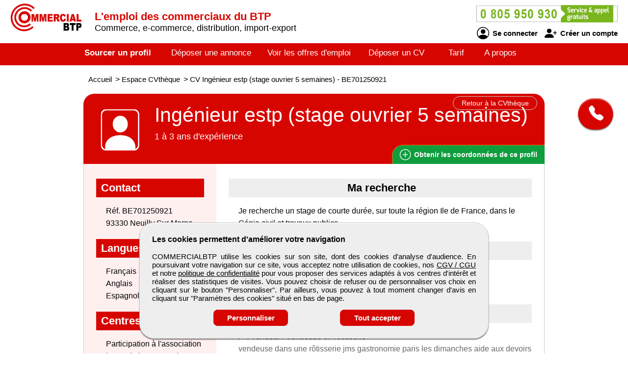

--- FILE ---
content_type: text/html; charset=utf-8
request_url: https://www.commercialbtp.com/cv-candidat/701250921/ingenieur-estp-stage-ouvrier-5-semaines
body_size: 7742
content:
<!DOCTYPE html>
<html  lang="fr">
<head>
    <!--[if IE]>
    <meta http-equiv="X-UA-Compatible" content="IE=10" />
    <meta http-equiv="X-UA-Compatible" content="IE=9" />
    <meta http-equiv="X-UA-Compatible" content="IE=8" />
    <meta http-equiv="X-UA-Compatible" content="IE=7" />
    <meta http-equiv="X-UA-Compatible" content="IE=edge" />
    <![endif]-->

    <meta charset="UTF-8" />

    <title>COMMERCIALBTP - CV Ingénieur estp (stage ouvrier 5 semaines)</title>
    <meta name="description" content="Découvrez le CV et le profil de candidats Ingénieur estp (stage ouvrier 5 semaines) - référence BE701250921 sur COMMERCIALBTP formés aux métiers du commerce, de la vente, de la distribution, de l'import-export pour le secteur du BTP. Selon vos critères d'embauche, sélectionnez un professionnel débutant ou expert, spécialisé B to B ou B to C, sédentaire ou itinérant..." />
    <meta name="keywords" content="emploi, recrutement, btp, job, cv, emploi btp, annonce, offre d'emploi, candidature, interim" />
    <meta name="robots" content="index, follow" />
    <meta name="language" content="fr-FR" />

    <meta name="DC.Title" content="COMMERCIALBTP - CV Ingénieur estp (stage ouvrier 5 semaines)" />
    <meta name="DC.Description" content="Découvrez le CV et le profil de candidats Ingénieur estp (stage ouvrier 5 semaines) - référence BE701250921 sur COMMERCIALBTP formés aux métiers du commerce, de la vente, de la distribution, de l'import-export pour le secteur du BTP. Selon vos critères d'embauche, sélectionnez un professionnel débutant ou expert, spécialisé B to B ou B to C, sédentaire ou itinérant..." />
    <meta name="DC.Subject" content="emploi, recrutement, btp, job, cv, emploi btp, annonce, offre d'emploi, candidature, interim" />
    <meta name="DC.language" content="fr" />
    <meta name="DC.Creator" content="COMMERCIALBTP" />

    <meta name="geo.region" content="FR-75" />
    <meta name="geo.placename" content="Paris" />
    <meta name="geo.position" content="48.8739116;2.3381915" />
    <meta name="ICBM" content="48.8739116, 2.3381915" />

    <meta property="og:title" content="COMMERCIALBTP - CV Ingénieur estp (stage ouvrier 5 semaines)" />
    <meta property="og:description" content="Découvrez le CV et le profil de candidats Ingénieur estp (stage ouvrier 5 semaines) - référence BE701250921 sur COMMERCIALBTP formés aux métiers du commerce, de la vente, de la distribution, de l'import-export pour le secteur du BTP. Selon vos critères d'embauche, sélectionnez un professionnel débutant ou expert, spécialisé B to B ou B to C, sédentaire ou itinérant..." />
    <meta property="og:type" content="website" />
    <meta property="og:url" content="https://www.commercialbtp.com/" />
    <meta property="og:image" content="https://www.commercialbtp.com/logo_pmebtp2.png" />

    <meta name="viewport" content="width=device-width, initial-scale=1.0" />
    <meta name="format-detection" content="telephone=no" />

    <link rel="shortcut icon" href="https://www.commercialbtp.com/v3/btp_img/favicon.ico" />
    <link rel="icon" href="https://www.commercialbtp.com/v3/btp_img/favicon.ico" type="image/x-icon" />

    
				<link rel="canonical" href="https://www.pmebtp.com/cv-candidat/701250921/ingenieur-estp-stage-ouvrier-5-semaines" />
				<link rel="amphtml" href="https://www.commercialbtp.com/amp/cv-candidat/701250921/ingenieur-estp-stage-ouvrier-5-semaines" />    <link rel="stylesheet" href="https://www.commercialbtp.com/v3/btp_css/min/btp_jquery_ui.css" />
    <link rel="stylesheet" href="https://www.commercialbtp.com/v3/btp_css/min/btp_bootstrap.css" />
    <link rel="stylesheet" href="https://www.commercialbtp.com/v3/btp_css/min/btp_common.css" />
        <style>
            /* Common */
            #btp_header_logo  { width:170px; height:98px; margin:-37px 3px 27px 20px; }
            #btp_header_title { margin:21px 0 0 0; }
            #btp_header_title b { color:#d70500; }
            #btp_header_right { margin:7px 15px 0 0; }
            #btp_header_menu { background-color:#d70500; }
            #btp_footer_bloc { background-color:#d70500; }

            @media screen and (min-width: 0px) and (max-width: 980px)
            {
                #btp_header_logo { margin:auto auto -6px auto; width:100%; height:auto; }
                #btp_header_title { margin:auto; clear:both; }
                #btp_header_right { margin:6px auto 4px auto; }
                #btp_header_title b { color:#000; }
            }
        </style>
        <link rel="stylesheet" href="https://www.commercialbtp.com/v3/btp_css/min/btp_cv.css" />
			<style>
				#btp_cv_header { background-color:#d70500; }
				#btp_cv_header_demande_coordonnees_button { background-color:#0f9d3e; border-top:1px solid #fd6407; border-left:1px solid #fd6407; color:#fff; }
					#btp_cv_header_demande_coordonnees_button:hover { background-color:#2fbd5e; }
				#btp_cv_formulaire_submit, #btp_cv_form_end a { background-color:#d70500; border:1px solid #d70500; }
				#btp_cv_contents { background-color:#fff0f0; }
					#btp_cv_contents #btp_cv_contents_left #btp_cv_contents_left_contact, #btp_cv_contents #btp_cv_contents_left h2 { color:#fff; background-color:#d70500; }
				
				@media screen and (min-width: 0) and (max-width: 980px)
				{
					#btp_cv_contents #btp_cv_contents_right #btp_cv_contents_right_ma_recherche { background-color:#d70500; }
					#btp_cv_contents_coord_bottom_button { background-color:#0f9d3e; border:1px solid #0f9d3e; }
				}
			</style>
		<style>
			@font-face{font-family:bootstrap-icons;src:url(https://www.commercialbtp.com/v3/btp_css/fonts/bootstrap-icons.woff2) format("woff2"),url(https://www.commercialbtp.com/v3/btp_css/fonts/bootstrap-icons.woff) format("woff");font-display:swap}
			
			#btp_header_logo img { width:148px; height:148px; }
			.btp_contents_create_link, #btp_contents_create_client_form_submit, #btp_contents_create_client_form_end_link, .btp_contents_create_connexion_form_submit, .btp_contents_create_pass_forget_cas_submit, #btp_cookies_button_left, #btp_cookies_button_right, #btp_cookies_settings_save_button { background-color:#d70500; border:1px solid #d70500; }
			#btp_contents_create h3, .btp_contents_create_connexion_form_create, #btp_contents_create_left .btp_contents_create_text2 i { color:#d70500; }
			
			#btp_content_demande_contact, #btp_content_demande_contact_left, #btp_content_demande_contact_form_submit { background-color:#d70500; }
			#btp_content_demande_contact_form_submit { border:1px solid #d70500; }
				#btp_content_demande_contact:hover, #btp_content_demande_contact_left:hover, #btp_content_demande_contact_form_submit:hover { background-color:#e54642; }
			#btp_content_demande_contact_formulaire_form_button_right { background-color:#d70500; border:1px solid #d70500; }
		</style></head>

<body>
<!-- Page -->
<div id="btp_page">
    <!-- Header -->
    <div id="btp_header">
        <!-- Left -->
        <div id="btp_header_left">


            <!-- Logo -->
            <div id="btp_header_logo">
                <a id="btp_header_logo1" href="https://www.commercialbtp.com"><img  src="https://www.commercialbtp.com/v3/btp_img/logo.png" alt="COMMERCIALBTP - CV Ingénieur estp (stage ouvrier 5 semaines)" /></a>

                <div id="btp_header_logo2">
                    <table>
                        <tr>
                            <td id="btp_header_logo2_table2">
                                <a href="https://www.commercialbtp.com/"><img  id="btp_header_logo2_img2" src="https://www.commercialbtp.com/v3/btp_img/logo_text.png" alt="COMMERCIALBTP - CV Ingénieur estp (stage ouvrier 5 semaines)" /></a>
                            </td>
                            <td id="btp_header_logo2_table3">
                                <!-- Top menu -->
                                <div id="btp_header_top_menu">
                                    <a onClick="javascript:get_menu('1');" href="javascript:void(0);">
                                        <span id="btp_header_top_menu_bar1"></span>
                                        <span id="btp_header_top_menu_bar2"></span>
                                        <span id="btp_header_top_menu_bar3"></span>
                                    </a>
                                </div>
                                <!-- Top menu -->
                            </td>
                        </tr>
                    </table>
                </div>
            </div>
            <!-- Logo -->

            <!-- Texte -->
            <div id="btp_header_title">
                <b>L'emploi des commerciaux du BTP</b> <span class="btp_header_title2">Commerce, e-commerce, distribution, import-export</span>            </div>
            <!-- Texte -->

            <div class="clearer"></div>
        </div>
        <!-- Left -->

        <!-- Right -->
        <div id="btp_header_right">
            <!-- Infos -->
            <div id="btp_header_infos">
                <a href="tel:+33805950930"><img  src="https://www.commercialbtp.com/v3/btp_img/btp_numero_vert.png" alt="Contacter COMMERCIALBTP" /></a>

                <!-- Connexion -->
                <div id="btp_header_infos_connexion">
                    <a onClick="javascript:get_connect_compte_form('1', 'commercialbtp', '6LeHCl4iAAAAAH_luvoxr-ZlF-inig-HeuqCIoi4');" href="javascript:void(0);" id="btp_header_infos_connexion1"><i class="bi bi-person-circle"></i> Se connecter</a>
                    <a onClick="javascript:get_create_compte_form('1', 'commercialbtp');" href="javascript:void(0);" id="btp_header_infos_connexion2"><i class="bi bi-person-plus-fill"></i> Créer un compte</a>
                    <div class="clearer"></div>
                </div>
                <!-- Connexion -->
            </div>
            <!-- Infos -->

            <div class="clearer"></div>
        </div>
        <!-- Right -->

        <div class="clearer"></div>
    </div>
    <!-- Header -->

                <!-- Menu -->
            <div id="btp_header_menu">
                <div id="btp_header_menu_number">
                    <table>
                        <tr>
                            <td id="btp_header_menu_number_table2">
                                <a href="https://www.commercialbtp.com/v3"><img  id="btp_header_menu_number_img2" src="https://www.commercialbtp.com/v3/btp_img/logo_text.png" alt="COMMERCIALBTP - CV Ingénieur estp (stage ouvrier 5 semaines)" /></a>
                            </td>
                            <td id="btp_header_menu_number_table3">
                                <a id="btp_header_menu_number_close" onClick="javascript:get_menu('0');" href="javascript:void(0);"><i class="bi bi-x"></i></a>                            </td>
                        </tr>
                    </table>
                </div>
                <ul>
                    <li id="btp_header_menu00"><a href="https://www.commercialbtp.com/se-connecter">Connexion</a></li>
                    <li id="btp_header_menu01"><a href="https://www.commercialbtp.com/inscription">Inscription</a></li>
                    <li id="btp_header_menu0"><a href="https://www.commercialbtp.com">Accueil</a></li>
                    <li id="btp_header_menu1"><a class="btp_header_menu_active" href="https://www.commercialbtp.com/espace-cvtheque">Sourcer un profil</a></li>
                    <li id="btp_header_menu2"><a  href="https://www.commercialbtp.com/deposez-votre-annonce">Déposer une annonce</a></li>
                    <li id="btp_header_menu3"><a  href="https://www.commercialbtp.com/espace-emploi">Voir les offres d'emploi</a></li>
                    <li id="btp_header_menu4"><a  href="https://www.commercialbtp.com/deposez-votre-cv">Déposer un CV</a></li>
                    <li id="btp_header_menu5"><a  href="https://www.commercialbtp.com/nos-tarifs">Tarif</a></li>
                    <li id="btp_header_menu6"><a  href="https://www.commercialbtp.com/activites">A propos</a></li>
                </ul>

                <a id="btp_header_menu_img" href="tel:+33805950930"><img  src="https://www.commercialbtp.com/v3/btp_img/btp_numero_vert.png" alt="Contacter COMMERCIALBTP" /></a>

                <div class="clearer"></div>
            </div>
                <!-- Menu -->

    <!-- Fil ariane -->
    <div  id="btp_header_fil_ariane">
        
			<ol itemscope itemtype="https://schema.org/BreadcrumbList">
				<li itemscope itemprop="itemListElement" itemtype="https://schema.org/ListItem">
					<a itemprop="item" href="https://www.commercialbtp.com">
						<span itemprop="name">Accueil</span>
					</a>
					<span class="hide_text" itemprop="position">1</span>
				</li>
				<li itemscope itemprop="itemListElement" itemtype="https://schema.org/ListItem">
					> 
					<a itemprop="item" href="https://www.commercialbtp.com/espace-cvtheque">
						<span itemprop="name">Espace CVthèque</span>
					</a>
					<span class="hide_text" itemprop="position">2</span>
				</li>
				<li itemscope itemprop="itemListElement" itemtype="https://schema.org/ListItem">
					> 
					<a itemprop="item" href="https://www.commercialbtp.com/cv-candidat/701250921/ingenieur-estp-stage-ouvrier-5-semaines">
						<span itemprop="name">CV Ingénieur estp (stage ouvrier 5 semaines) - BE701250921</span>
					</a>
					<span class="hide_text" itemprop="position">3</span>
				</li>
			</ol>        <div class="clearer"></div>
    </div>
    <!-- Fil ariane -->

    <!-- Creation compte -->
    <div id="btp_contents_create"></div>
    <!-- Creation commpte -->

    <!-- Formulaire contact -->
    <div id="btp_content_demande_contact_formulaire"></div>
    <!-- Formulaire contact -->

    <!-- Contents -->
    <div id="btp_contents">
                <div id="btp_content_demande_contact">
                            <div onclick="javascript:get_demande_contact_rapide('1', 'd70500', 'e54642');" id="btp_content_demande_contact_closed" class="view_tooltip" title="Etre rapidement rappelé">
                    <i class="bi bi-telephone-fill"></i>
                </div>

                <div id="btp_content_demande_contact_opened">
                    <div onclick="javascript:get_demande_contact_rapide('0', 'd70500', 'e54642');" id="btp_content_demande_contact_left">
                        <i class="bi bi-caret-right-fill"></i>
                    </div>

                    <div id="btp_content_demande_contact_right">
                        <div id="btp_content_demande_contact_text">
                            <img src="https://www.pmebtp.com/v4/btp_images/btp_phone_operator.png" alt="Demandez à COMMERCIALBTP de vous rappeler">
                            <div id="btp_content_demande_contact_text_right">
                                Pour être rappelé, indiquez votre numéro de téléphone.

                                <form method="get" action="https://www.commercialbtp.com" name="btp_content_demande_contact_form_name" id="btp_content_demande_contact_form">
                                    <input onkeypress="javascript:get_demande_contact_form2(event, 'commercialbtp', '6LeHCl4iAAAAAH_luvoxr-ZlF-inig-HeuqCIoi4', 'd70500', 'e54642');" id="btp_content_demande_contact_form_input" type="text" name="numero_rappele">
                                    <button onclick="javascript:get_demande_contact_form('1', 'commercialbtp', '6LeHCl4iAAAAAH_luvoxr-ZlF-inig-HeuqCIoi4', 'd70500', 'e54642');" id="btp_content_demande_contact_form_submit" type="button" name="valider">OK</button>
                                </form>
                            </div>

                            <div class="clearer"></div>
                        </div>
                    </div>

                    <div class="clearer"></div>
                </div>
                        </div><!-- CV -->
<div id="btp_cv">
            <!-- Person -->
        <div itemscope itemtype="https://schema.org/Person">
            <!-- Header -->
            <div id="btp_cv_header">
                                <!-- Retour -->
                <a  id="btp_cv_header_return" href="https://www.commercialbtp.com/espace-cvtheque">Retour à la CVthèque</a>
                <!-- Retour -->

                <!-- Photo -->
                <div id="btp_cv_header_photo">
                    <img src="https://www.commercialbtp.com/v3/btp_img/btp_icone_profil.png" alt="CV Ingénieur estp (stage ouvrier 5 semaines)" />                </div>
                <!-- Photo -->

                <!-- Infos -->
                <div id="btp_cv_header_info">
                    <h1><b><span itemprop="jobTitle">Ingénieur estp (stage ouvrier 5 semaines)</span></b></h1>
                    <span class="btp_cv_header_info_exp">1 à 3 ans d'expérience</span>
                </div>
                <!-- Infos -->

                <!-- Obtenir coordonnees -->
                <a onClick="javascript:get_cv_coordonnees('1', 'commercialbtp', '701250921', '6LeHCl4iAAAAAH_luvoxr-ZlF-inig-HeuqCIoi4');" href="javascript:void(0);" id="btp_cv_header_demande_coordonnees_button"><i class="bi bi-plus-circle"></i> Obtenir <span class="btp_cv_header_demande_coordonnees_button1">les</span><span class="btp_cv_header_demande_coordonnees_button2">ses</span> coordonnées <span class="btp_cv_header_demande_coordonnees_button1">de ce profil</span></a>
                <!-- Obtenir coordonnees -->

                <div class="clearer"></div>
            </div>
            <!-- Header -->

            <!-- Formulaire -->
            <div id="btp_cv_form" >
                            </div>
            <!-- Formulaire -->

            <!-- Bouton coordonnees -->
            <div id="btp_cv_coordonnees_button" >
                <a id="btp_annonce_postuler_button_link" onClick="javascript:get_cv_coordonnees('1', 'commercialbtp', '701250921', '6LeHCl4iAAAAAH_luvoxr-ZlF-inig-HeuqCIoi4');" href="javascript:void(0);">Obtenir ses coordonnées</a>
            </div>
            <!-- Bouton coordonnees -->

            <!-- Contents -->
            <div id="btp_cv_contents">
                <!-- Left -->
                <div id="btp_cv_contents_left">
                    <h2 id="btp_cv_contents_left_contact">Contact</h2>
                    <div class="btp_cv_contents_bloc">
                        Réf. BE701250921<br />
                        93330 Neuilly Sur Marne<br />                        <span class="hide_text" itemprop="birthDate"></span>
                        <span class="hide_text" itemprop="url">https://www.commercialbtp.com/cv-candidat/701250921/ingenieur-estp-stage-ouvrier-5-semaines</span>
                        <span class="hide_text" itemprop="gender">Male</span>
                        <span itemscope itemprop="address" itemtype="https://schema.org/PostalAddress">
								<span class="hide_text" itemprop="addressLocality">Neuilly Sur Marne</span>
								<span class="hide_text" itemprop="addressRegion">Ile de France</span>
								<span class="hide_text" itemprop="addressCountry">France</span>
								<span class="hide_text" itemprop="postalCode">93330</span>
								<span class="hide_text" itemprop="streetAddress">Neuilly Sur Marne</span>
							</span>
                    </div>

                    <div id="btp_cv_contents_left_desktop">
                        <h2>Langues</h2><div class="btp_cv_contents_bloc">Français<br />Anglais<br />Espagnol</div><h2>Centres d'intérêts</h2><div class="btp_cv_contents_bloc">Participation à l'association humanitaire HILAP de l'ESTP Salsa, badminton, cinéma, spectacles</div>                    </div>
                </div>
                <!-- Left -->

                <!-- Right -->
                <div id="btp_cv_contents_right">
                    <h2 id="btp_cv_contents_right_ma_recherche">Ma recherche</h2>
                    <div class="btp_cv_contents_bloc">
                        Je recherche un stage de courte durée, sur toute la région Ile de France, dans le Génie civil et travaux publics.                    </div>

                    <h2>Formations</h2>
                            <div class="btp_cv_contents_bloc">
                                <b>2007</b> : <br /><span>elève ingénieur l'estp en première année spécialité bâtiment</span>
                            </div><h2>Expériences professionnelles</h2>
					<div class="btp_cv_contents_bloc">
						<b>/ - </b> : Vendeur / Vendeuse en rôtisserie<br /><span>vendeuse dans une rôtisserie jms gastronomie paris les dimanches aide aux devoirs hebdomadaire de collégiens paris eté hôtesse d'accueil siège d1 ocp (office commercial pharmaceutique) st ouen</span>
					</div>
					<div class="btp_cv_contents_bloc">
						<b>/ - </b> : Magasinier / Magasinière en négoce des matériaux de construction<br /><span>eté vendeuse chez france arno cc rosny 2 de rosny sous bois eté vendeuse chez france arno cc les arcades de noisy le grand</span>
					</div>
					<div class="btp_cv_contents_bloc">
						<b>/ - </b> : Photographe scolaire<br /><span>depuis cours particuliers, gardes d'enfants réguliers et/ou occasionnels extra chez brice cc les arcades de noisy le grand stage en entreprise chez un photographe</span>
					</div>
                    <div id="btp_cv_contents_right_mobile">
                        <h2>Langues</h2><div class="btp_cv_contents_bloc">Français<br />Anglais<br />Espagnol</div><h2>Centres d'intérêts</h2><div class="btp_cv_contents_bloc">Participation à l'association humanitaire HILAP de l'ESTP Salsa, badminton, cinéma, spectacles</div>                    </div>

                    <h2>Atouts et compétences</h2><div class="btp_cv_contents_bloc">Utilisation de Microsoft : Word, Excel ; Internet ; AUTO CAD </div>                        <a id="btp_cv_contents_coord_fin_cv" onClick="javascript:get_cv_coordonnees('1', 'commercialbtp', '701250921', '6LeHCl4iAAAAAH_luvoxr-ZlF-inig-HeuqCIoi4');" href="javascript:void(0);"><i class="bi bi-plus-circle"></i> Obtenir les coordonnées de ce profil</a>
                                        </div>
                <!-- Right -->

                <div class="clearer"></div>

                <a id="btp_cv_contents_coord_bottom_button" onClick="javascript:get_cv_coordonnees('1', 'commercialbtp', '701250921', '6LeHCl4iAAAAAH_luvoxr-ZlF-inig-HeuqCIoi4');" href="javascript:void(0);"><i class="bi bi-plus-circle"></i> Obtenir ses coordonnées</a>
            </div>
            <!-- Contents -->
        </div>
        <!-- Person -->
        </div>
<!-- CV --><!-- Go up -->
<div onClick="javascript:get_page_up();" id="btp_go_up">
    <i class="bi bi-chevron-double-up"></i>
</div>
<!-- Go up -->

<!-- Cookies -->
<div id="btp_cookies" >
    <div id="btp_cookies_settings" >
        <b>Personnalisez les paramètres des cookies</b><br /><br />

        <table>
            <tr>
                <td class="btp_cookies_settings_width">
                    <b>Technologies essentielles</b><br /><br />

                    <div class="btp_cookies_settings_text">
                        Ces technologies sont impératives pour nous permettre de vous fournir les services disponibles sur notre site web et utiliser certaines de leurs fonctionnalités (exemple : connexion automatique).
                    </div>
                </td>
                <td class="btp_cookies_settings_td2">
                    <label class="switch_button2">
                        <input disabled="disabled" checked="checked" type="checkbox" name="cookies_required">
                        <span></span>
                    </label>
                </td>
            </tr>
            <tr>
                <td>
                    <b>Analytique</b><br /><br />

                    <div class="btp_cookies_settings_text">
                        Ces technologies collectent des informations que nous utilisons sous forme agrégée pour nous aider à comprendre la manière dont notre site web est utilisé, ce qui nous permet de l'améliorer de manière continue.
                    </div>
                </td>
                <td class="btp_cookies_settings_td2">
                    <label class="switch_button">
                        <input checked="checked" id="id_cookies_analytics" type="checkbox" name="cookies_analytics">
                        <span></span>
                    </label>
                </td>
            </tr>
            <tr>
                <td>
                    <b>Médias sociaux</b><br /><br />

                    <div class="btp_cookies_settings_text">
                        Nous utilisons ces technologies pour vous permettre de partager des pages ou un contenu que vous trouvez intéressant(es) sur notre site web en utilisant les réseaux sociaux tiers et d'autres sites web.
                    </div>
                </td>
                <td class="btp_cookies_settings_td2">
                    <label class="switch_button">
                        <input checked="checked" id="id_cookies_rs" type="checkbox" name="cookies_medias">
                        <span></span>
                    </label>
                </td>
            </tr>
        </table>

        <a onclick="javascript:get_cookie_accept('2', 'commercialbtp');" href="javascript:void(0);" id="btp_cookies_settings_save_button">Enregistrez</a>
    </div>

    <div id="btp_cookies_bloc">
        <b>Les cookies permettent d'améliorer votre navigation</b><br /><br />

        COMMERCIALBTP utilise les cookies sur son site, dont des cookies d'analyse d'audience. En poursuivant votre navigation sur ce site, vous acceptez notre utilisation de cookies, nos <a href="https://www.commercialbtp.com/conditions-generales-de-vente-utilisation" target="_blank" rel="noopener">CGV / CGU</a> et notre <a href="https://www.commercialbtp.com/conditions-publication" target="_blank" rel="noopener">politique de confidentialité</a> pour vous proposer des services adaptés à vos centres d'intérêt et réaliser des statistiques de visites. Vous pouvez choisir de refuser ou de personnaliser vos choix en cliquant sur le bouton "Personnaliser". Par ailleurs, vous pouvez à tout moment changer d'avis en cliquant sur "Paramètres des cookies" situé en bas de page.
        <div id="btp_cookies_button">
            <a onClick="javascript:get_accept_cookie_param('commercialbtp');" href="javascript:void(0);" id="btp_cookies_button_left">Personnaliser</a>            <a onClick="javascript:get_cookie_accept('1', 'commercialbtp');" href="javascript:void(0);" id="btp_cookies_button_right">Tout accepter</a>
            <div class="clearer"></div>
        </div>
    </div>
</div>
<!-- Cookies -->

<!-- Footer -->
<div id="btp_footer">
            <!-- Partenaire -->
        <div id="btp_footer_partenaire">
            <b>COMMERCIALBTP</b> un site du groupe <span>média</span> <a href="https://www.pmebtp.com" target="_blank" rel="noopener"><img src="https://www.commercialbtp.com/v3/btp_img/logo_pmebtp.jpg" alt="PMEBTP, CV et Offres d'emploi dédiés aux carrières du BTP" /></a>
        </div>
        <!-- Partenaire -->
        
    <!-- Banniere -->
    <div id="btp_footer_banner"></div>
    <!-- Banniere -->

    <!-- Footer page -->
    <div id="btp_footer_bloc">
        <!-- Menu -->
        <div id="btp_footer_bloc_menu">
            <ul id="btp_footer_bloc_menu1">
                <li><a href="https://www.commercialbtp.com/nous-contacter">Contactez-nous</a></li>
                <li><a href="https://www.commercialbtp.com/activites">A propos</a></li>
                <li><a href="https://www.commercialbtp.com/nos-tarifs">Notre tarif</a></li>
                <li><a href="https://www.commercialbtp.com/nos-sites-partenaires">Nos sites de codiffusion</a></li>
            </ul>

            <ul id="btp_footer_bloc_menu2">
                <li><a href="https://www.commercialbtp.com/espace-cvtheque">Tous les candidats</a></li><li>
                <li><a href="https://www.commercialbtp.com/espace-emploi">Toutes les offres d'emploi</a></li>
                <li><a href="https://www.commercialbtp.com/deposez-votre-cv">Déposer un CV</a></li>
                <li><a href="https://www.commercialbtp.com/deposez-votre-annonce">Déposer une annonce</a></li>
                <li><a href="https://www.commercialbtp.com/temoignages">Témoignages utilisateurs</a></li><li>
            </ul>

            <ul id="btp_footer_bloc_menu3">
                <li><a href="https://www.commercialbtp.com/infos-legales">Informations légales</a></li><li>
                <li><a onClick="javascript:get_accept_cookie_param('commercialbtp');" href="javascript:void(0);">Paramètres des cookies</a></li>
                <li><a href="https://www.commercialbtp.com/conditions-publication">Conditions de publication</a></li>
                <li><a href="https://www.commercialbtp.com/conditions-generales-de-vente-utilisation">Conditions Générales de Vente</a></li>
                <li><a href="https://www.commercialbtp.com/plan-du-site">Plan du site</a></li>
            </ul>

            <div class="clearer"></div>
        </div>
        <!-- Menu -->

        <hr />

        <!-- Logo -->
        <div id="btp_footer_bloc_logo">
                            <a id="btp_footer_bloc_logo_paiement_ligne" href="https://www.commercialbtp.com/nos-tarifs"><img id="btp_footer_bloc_logo_axepta" src="https://www.commercialbtp.com/v3/btp_img/btp_axepta.png" alt="Paiement en ligne sécurisé sur COMMERCIALBTP" /></a>

                <!-- Reseaux sociaux -->
                <div id="btp_footer_bloc_logo_rs">
                    <table>
                        <tr>
                            <td><a href="https://www.youtube.com/user/pmebtp/videos" target="_blank" rel="noopener"><i class="bi bi-youtube"></i></a></td>
                            <td><a id="btp_footer_bloc_logo_rs_dailymotion" href="https://www.dailymotion.com/pmebtp" target="_blank" rel="noopener"><img id="btp_footer_bloc_logo_rs_dailymotion_img" src="https://www.commercialbtp.com/v3/btp_img/btp_icone_dailymotion.png" alt="Visionnez toutes les vidéos de notre partenaire PMEBTP" /></a></td>
                            <td><a href="https://www.linkedin.com/company/pmebtp/" target="_blank" rel="noopener"><i class="bi bi-linkedin"></i></a></td>
                            <td><a href="https://www.facebook.com/pmebtp/" target="_blank" rel="noopener"><i class="bi bi-facebook"></i></a></td>
                            <td><a href="https://twitter.com/PMEBTP_Officiel" target="_blank" rel="noopener"><i class="bi bi-twitter"></i></a></td>
                        </tr>
                    </table>
                </div>
                <!-- Reseaux sociaux -->

                <!-- Contact -->
                <div id="btp_footer_bloc_logo_contact">
                    <img src="https://www.commercialbtp.com/v3/btp_img/btp_numero_vert.png" alt="Contactez COMMERCIALBTP au 0805 950 930" />
                </div>
                <!-- Contact -->

                <div class="clearer"></div>
                        </div>
        <!-- Logo -->

        <!-- Copyright -->
        <div id="btp_footer_bloc_copyright">
            <span>COMMERCIALBTP</span> <span class="btp_footer_bloc_copyright_hide">-</span> Tous droits réservés &copy; 1999 - 2026        </div>
        <!-- Copyright -->
    </div>
    <!-- Footer page -->
</div>
<!-- Footer -->
</div>
<!-- Contents -->
</div>
<!-- Page -->

    <!-- Script -->
    <script src="https://www.commercialbtp.com/v3/btp_js/min/btp_jquery.js"></script>
    <script src="https://www.commercialbtp.com/v3/btp_js/min/btp_common.js"></script>
    <script src="https://cdn.jsdelivr.net/npm/libphonenumber-js/bundle/libphonenumber-js.min.js"></script>

    <!-- Google tag (gtag.js) -->
    <script async src="https://www.googletagmanager.com/gtag/js?id=G-453RV7MBFG"></script>
    <script>
                window.dataLayer = window.dataLayer || [];
        function gtag(){dataLayer.push(arguments);}

        gtag('consent', 'default', {
            'ad_user_data': 'denied',
            'ad_personalization': 'denied',
            'ad_storage': 'denied',
            'analytics_storage': 'denied',
            'wait_for_update': 500,
        });

        gtag('js', new Date());
        gtag('config', 'G-453RV7MBFG');

        const button_accept_credential=document.getElementById('btp_cookies_button_right');
        button_accept_credential.addEventListener("click", function() {
            localStorage.setItem("consentGranted", "true");

            gtag('consent', 'update', {
                ad_user_data: 'granted',
                ad_personalization: 'granted',
                ad_storage: 'granted',
                analytics_storage: 'granted'
            });

            // Load gtag.js script.
            var gtagScript = document.createElement('script');
            gtagScript.async = true;
            gtagScript.src = 'https://www.googletagmanager.com/gtag/js?id=G-453RV7MBFG';

            var firstScript = document.getElementsByTagName('script')[0];
            firstScript.parentNode.insertBefore(gtagScript, firstScript);
        });

        const button_accept_credential2=document.getElementById('btp_cookies_settings_save_button');
        button_accept_credential2.addEventListener("click", function() {
            localStorage.setItem("consentGranted", "true");

            gtag('consent', 'update', {
                ad_user_data: 'granted',
                ad_personalization: 'granted',
                ad_storage: 'granted',
                analytics_storage: 'granted'
            });

            // Load gtag.js script.
            var gtagScript = document.createElement('script');
            gtagScript.async = true;
            gtagScript.src = 'https://www.googletagmanager.com/gtag/js?id=G-453RV7MBFG';

            var firstScript = document.getElementsByTagName('script')[0];
            firstScript.parentNode.insertBefore(gtagScript, firstScript);
        });
            </script>
    <script src="https://www.commercialbtp.com/v3/btp_js/min/btp_cv.js"></script>    <script>
        // COMMON
        $(document).ready(function()
        {
            // JQUERY UI
            $('<script/>',{type:'text/javascript', src:'https://www.commercialbtp.com/v3/btp_js/min/btp_jquery_ui.js'}).appendTo('head');

            // TOOLTIP
            $(".view_tooltip").tooltip({
                show: null,
                position:
                    {
                        my: "left top",
                        at: "left bottom"
                    },
                open: function( event, ui )
                {
                    ui.tooltip.animate({ top: ui.tooltip.position().top + 10 }, "fast" );
                    //console.log('ok');
                }
            });

            // FOOTER
            $('#btp_footer_bloc_logo_rs_dailymotion').mouseover(function()
            {
                $('#btp_footer_bloc_logo_rs_dailymotion_img').attr('src', 'https://www.commercialbtp.com/v3/btp_img/btp_icone_dailymotion_hov.png');
            });
            $('#btp_footer_bloc_logo_rs_dailymotion').mouseout(function()
            {
                $('#btp_footer_bloc_logo_rs_dailymotion_img').attr('src', 'https://www.commercialbtp.com/v3/btp_img/btp_icone_dailymotion.png');
            });

            // Banner
            $('#btp_footer_banner').html('<img class="loader" src="https://www.commercialbtp.com/v3/btp_img/btp_loader.gif" alt="COMMERCIALBTP" />');
            $('#btp_footer_banner').load('https://www.commercialbtp.com/v3/btp_inc/btp_header_submit.php?action=footer_banner&site=commercialbtp&ref_banniere=9');

            // Go up
            var taille_window=$(window).height();
            if(taille_window>600) { taille_window=200; }
            else { taille_window=taille_window-100; }
            $(window).scroll(function()
            {
                var height_ecran=$(window).scrollTop();

                if(height_ecran>taille_window) { $('#btp_go_up').fadeIn(500); }
                else { $('#btp_go_up').css('display', 'none'); }
            });
                        var window_width=$(window).width();
            var window_height=$(window).height();
            var elmnt_footer=$('#btp_footer').offset().top;
            var elmnt_footer2=$('#btp_footer').height();
            var elmnt_footer3=(elmnt_footer-elmnt_footer2);

            $(window).resize(function()
            {
                var window_width=$(window).width();
                var window_height=$(window).height();
            });

            // Version mobile
            if(window_width>=0 && window_width<=1010)
            {
                $(window).scroll(function()
                {
                    var height_ecran=$(window).scrollTop();

                    if(height_ecran>elmnt_footer3)
                    {
                        $('#btp_cv_coordonnees_button').fadeOut(100);
                    }
                    else
                    {
                        if($('#btp_cv_coordonnees_button').css('display')=='none' && $('#btp_cv_form').css('display')=='none')
                        {
                            $('#btp_cv_coordonnees_button').fadeIn(100);
                        }
                    }
                });
            }

            gtag('event', 'acces_cv', {
                'event_category': 'cvtheque'
            });
                        $(function()
            {
                var window_width=$(window).width();
                var window_height=$(window).height();

                $(window).resize(function()
                {
                    var window_width=$(window).width();
                    var window_height=$(window).height();
                });

                // Version mobile
                if(window_width>=0 && window_width<=1010)
                {
                    $('body').css('overflow', 'hidden');
                }
            });
                        var window_width=$(window).width();
            var window_height=$(window).height();

            if(window_width>=0 && window_width<=980)
            {
                var info_contact=$('#btp_footer_bloc_logo_contact').html();
                $('#btp_footer_bloc_logo_contact').remove();
                $('#btp_footer_bloc_logo').prepend('<div id="btp_footer_bloc_logo_contact">'+info_contact+'</div>');

                var paiement_ligne=$('#btp_footer_bloc_logo_paiement_ligne').html();
                $('#btp_footer_bloc_logo_paiement_ligne').remove();
                $('#btp_footer_bloc_logo .clearer').remove();
                $('#btp_footer_bloc_logo').append('<a id="btp_footer_bloc_logo_paiement_ligne" href="https://www.commercialbtp.com/nos-tarifs">'+paiement_ligne+'</a><div class="clearer"></div>')
            }
        });
    </script>
    <!-- Script -->
    </body>
</html>

--- FILE ---
content_type: text/html; charset=utf-8
request_url: https://www.commercialbtp.com/v3/btp_inc/btp_header_submit.php?action=footer_banner&site=commercialbtp&ref_banniere=9
body_size: 372
content:
<a id="btp_footer_banner_offre1" href="https://www.commercialbtp.com/emploi/26011510231/chef-d-equipe-maconnerie-n3p2-h-f" target="_blank" rel="noopener"><img class="btp_footer_banner_offre_img" src="https://www.pmebtp.com/images/logos/petite_maconnerie.jpg" alt="Offre d'emploi Chef d’equipe maconnerie n3p2 H/F" /></a><a id="btp_footer_banner_offre1" href="https://www.commercialbtp.com/emploi/251223083012/conducteur-conductrice-de-travaux-du-btp-h-f" target="_blank" rel="noopener"><img class="btp_footer_banner_offre_img" src="https://www.pmebtp.com/images/logos/tronci.jpg" alt="Offre d'emploi Conducteur - conductrice de travaux du btp H/F" /></a><div style="display:inline-block; margin:2px 0 0 4px;"><a rel="noopener" href="https://www.michaelpage.fr" target="_blank"><img alt="" src="https://www.pmebtp.com/images/pub/michael_page_2013.gif" style="border:1px solid #ccc;"></a></div><a id="btp_footer_banner_offre2" href="https://www.commercialbtp.com/emploi/26012210121/serrurier-metalier-h-f" target="_blank" rel="noopener"><img class="btp_footer_banner_offre_img" src="https://www.pmebtp.com/images/logos/salelles.jpg" alt="Offre d'emploi Serrurier / metalier H/F" /></a><a id="btp_footer_banner_offre2" href="https://www.commercialbtp.com/emploi/251209083048/metreur-charge-d-affaires-h-f" target="_blank" rel="noopener"><img class="btp_footer_banner_offre_img" src="https://www.pmebtp.com/images/logos/Carmine.jpg" alt="Offre d'emploi Metreur - charge d’affaires H/F" /></a><div class="clearer"></div>